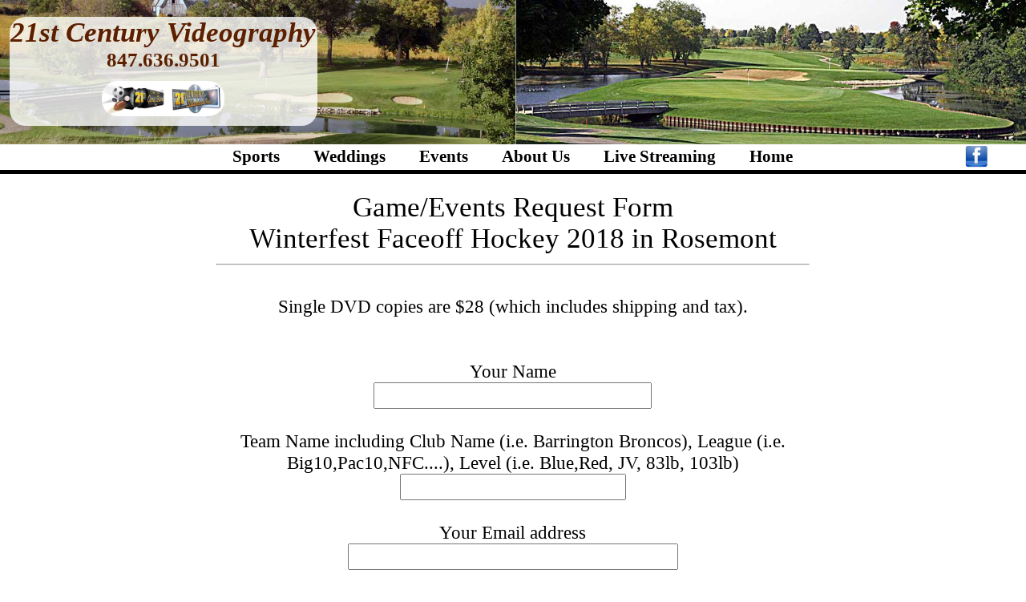

--- FILE ---
content_type: text/html;charset=UTF-8
request_url: http://www.21stcenturyvideography.com/index.cfm?page=12742&pagename=Game%2FEvents-Request
body_size: 7946
content:
<!DOCTYPE HTML PUBLIC "-//W3C//DTD HTML 4.01 Transitional//EN" "http://www.w3.org/TR/html4/loose.dtd">
<html> 
<head> 
<meta name="viewport" content="width=device-width, initial-scale=1">
<script type="text/javascript" src="https://ajax.googleapis.com/ajax/libs/jquery/2.2.4/jquery.min.js"></script>
<script src="http://www.3SIHome.com/3ngine/support/javascript/cookies/jquery.cookie.js"></script>
<script src="http://www.3SIHome.com/3ngine/support/javascript/lib_generalfunctions.js"></script>
<meta http-equiv="Content-Type" content="text/html; charset=iso-8859-1"> 
<meta name="GENERATOR" content="3ngine Content Engine, © Copyright 2009-2026 SomeWare for nonexclusive use by 3 Step Internet, 3StepInternet">
<title>Game/Events Request</title>
<meta http-equiv="TITLE" content="Game/Events Request"> 
<link rel="CANONICAL" href="http://www.21stcenturyvideography.com/index.cfm?page=12742&pagename=Game%2FEvents%2DRequest">
<meta name="ROBOTS" content="INDEX,FOLLOW">
<meta name="DISTRIBUTION" content="GLOBAL"> 
<meta name="DOC-CLASS" content="Completed">
<link rel="stylesheet" type="text/css" href="http://www.3sihome.com/3ngine/2pointO/default.css" />
<link rel="stylesheet" type="text/css" href="main.css" />
<script src="//ajax.googleapis.com/ajax/libs/jquery/1.8.2/jquery.min.js"></script>
  <link rel="stylesheet" type="text/css" href="_NavMobile.css" />
 
  <link rel="stylesheet" type="text/css" href="_NavPrimary.css" />
 
</head> 
<body> 
<!-- Begin Custom Template Area -->
<!-- Begin Custom Template Area -->
<div class="sitewrapper">
<div class="mobilemenu phoneonly">
<div style="float:right; width:9.2%; margin:0 1em 0 0; ">
<a href="https://www.facebook.com/21stcenturyweddingvideo" target="face"><img src="userimages/Facebook.png" style="width:100%; "></a>
</div>
<div style="margin-left:1em; ">
<span class="_mobilenavigation">
<ul>
<li class="hamburgerbar">
<a href="" onclick="$('._mobilenavigation ._menuitem').toggle(); return false;"><img class="hamburgerbutton" src="images/hamburger_icon_black.gif"><span class="hamburgertext">MENU</span></a>
</li>
<li class="_menuitem level1 root first">
<a href="http://www.21stcenturyvideography.com/index.cfm?page=12722&pagename=Sports%2DPage">
<span class="menutext">Sports</span>
</a>
<ul>
<li class="_menuitem level2 sub first">
<a href="http://www.21stcenturyvideography.com/index.cfm?page=13262&pagename=Football%2DSuperbowl%2DOrders">
<span class="menutextsub">BGYFL Video Order</span>
</a>
</li>
<li class="_menuitem level2 sub">
<a href="http://www.21stcenturyvideography.com/index.cfm?page=12772&pagename=Sports%2DVideo%2DPage">
<span class="menutextsub">Sport Videos</span>
</a>
</li>
<li class="_menuitem level2 sub">
<a href="http://www.21stcenturyvideography.com/index.cfm?page=12736&pagename=Golf%2DAerial%2DVideos">
<span class="menutextsub">Golf Flyovers</span>
</a>
</li>
<li class="_menuitem level2 sub activeitem">
<a href="http://www.21stcenturyvideography.com/index.cfm?page=12742&pagename=Game%2FEvents%2DRequest">
<span class="menutextsub">Game Request Form</span>
</a>
</li>
<li class="_menuitem level2 sub">
<a href="http://www.21stcenturyvideography.com/index.cfm?page=12958&pagename=Team%2DVideos">
<span class="menutextsub">Team Videos</span>
</a>
<ul>
<li class="_menuitem level3 sub first">
<a href="http://www.21stcenturyvideography.com/index.cfm?page=13012&pagename=Teams%2DPage%2D%2DBasketball">
<span class="menutextsub">Basketball Teams</span>
</a>
</li>
<li class="_menuitem level3 sub">
<a href="http://www.21stcenturyvideography.com/index.cfm?page=14911&pagename=Teams%2DPage%2D%2DSoccer">
<span class="menutextsub">Soccer Teams</span>
</a>
</li>
<li class="_menuitem level3 sub">
<a href="http://www.21stcenturyvideography.com/index.cfm?page=12760&pagename=Team%2DPage%2D%2DFootball">
<span class="menutextsub">Football Teams</span>
</a>
</li>
<li class="_menuitem level3 sub">
<a href="http://www.21stcenturyvideography.com/index.cfm?page=12761&pagename=Teams%2DPage%2D%2DHockey">
<span class="menutextsub">Hockey Teams</span>
</a>
</li>
<li class="_menuitem level3 sub last">
<a href="http://www.21stcenturyvideography.com/index.cfm?page=12762&pagename=Teams%2DPage%2D%2DLacrosse">
<span class="menutextsub">Lacrosse Teams</span>
</a>
</li>
</ul>
</li>
<li class="_menuitem level2 sub last">
<a href="http://www.21stcenturyvideography.com/index.cfm?page=13304&pagename=Rosemont%2DWinterfrostFaceoff%2DRequest">
<span title=" Click Here to Reserve Us for Rosemont ">
<span class="menutextsub">2018 Rosemont Hockey</span>
</span>
</a>
</li>
</ul>
</li>
<li class="_menuitem level1 root">
<a href="http://www.21stcenturyvideography.com/index.cfm?page=12704&pagename=Weddings">
<span class="menutext">Weddings</span>
</a>
<ul>
<li class="_menuitem level2 sub first">
<a href="http://www.21stcenturyvideography.com/index.cfm?page=12698&pagename=Wedding%2DDemo%2DVideos">
<span class="menutextsub">Wedding Videos</span>
</a>
</li>
<li class="_menuitem level2 sub">
<a href="http://www.21stcenturyvideography.com/index.cfm?page=12696&pagename=Wedding%2DPackages%2D2017">
<span class="menutextsub">Packages</span>
</a>
</li>
<li class="_menuitem level2 sub">
<a href="http://www.21stcenturyvideography.com/index.cfm?page=12711&pagename=Wedding%2DMontages">
<span class="menutextsub">Montage</span>
</a>
</li>
<li class="_menuitem level2 sub last">
<a href="http://www.21stcenturyvideography.com/index.cfm?page=12743&pagename=Wedding%2DRequest%2DForm">
<span class="menutextsub">Wedding Request</span>
</a>
</li>
</ul>
</li>
<li class="_menuitem level1 root">
<a href="http://www.21stcenturyvideography.com/index.cfm?page=12729&pagename=Events%2DPage">
<span class="menutext">Events</span>
</a>
<ul>
<li class="_menuitem level2 sub first">
<a href="http://www.21stcenturyvideography.com/index.cfm?page=12730&pagename=Event%2DVideos%2DPage">
<span class="menutextsub">Event Videos</span>
</a>
</li>
<li class="_menuitem level2 sub activeitem">
<a href="http://www.21stcenturyvideography.com/index.cfm?page=12742&pagename=Game%2FEvents%2DRequest">
<span class="menutextsub">Event Request Form</span>
</a>
</li>
<li class="_menuitem level2 sub">
<a href="http://www.21stcenturyvideography.com/index.cfm?page=12944&pagename=Graduation%2DOrders">
<span class="menutextsub">Graduations DVDs</span>
</a>
</li>
<li class="_menuitem level2 sub last">
<a href="http://www.21stcenturyvideography.com/index.cfm?page=13057&pagename=Orders%2D%2DDance%2DShows">
<span class="menutextsub">Dance Orders</span>
</a>
</li>
</ul>
</li>
<li class="_menuitem level1 root">
<a href="http://www.21stcenturyvideography.com/index.cfm?page=12741&pagename=Testimonials">
<span class="menutext">About Us</span>
</a>
<ul>
<li class="_menuitem level2 sub first">
<a href="http://www.21stcenturyvideography.com/index.cfm?page=12741&pagename=Testimonials">
<span class="menutextsub">Testimonials</span>
</a>
</li>
<li class="_menuitem level2 sub">
<a href="http://www.21stcenturyvideography.com/index.cfm?page=12744&pagename=Staff%2D%26%2DEquipment%2DPage">
<span class="menutextsub">Staff & Equipment</span>
</a>
</li>
<li class="_menuitem level2 sub">
<a href="http://www.21stcenturyvideography.com/index.cfm?page=12683&pagename=Contact">
<span class="menutextsub">Contact</span>
</a>
</li>
<li class="_menuitem level2 sub">
<a href="http://www.21stcenturyvideography.com/index.cfm?page=12950&pagename=Employment%2DOpportunities">
<span class="menutextsub">Employment </span>
</a>
</li>
<li class="_menuitem level2 sub last">
<a href="http://www.21stcenturyvideography.com/index.cfm?page=12756&pagename=Location%2DPage">
<span class="menutextsub">Location</span>
</a>
</li>
</ul>
</li>
<li class="_menuitem level1 root">
<a href="http://www.21stcenturyvideography.com/index.cfm?page=12682&pagename=Videography%2DSport%2C%2DWedding%2C%2DEvent%2DVideo%2D%2DStreaming%2DChicagoland%2C%2DIL">
<span class="menutext">Home</span>
</a>
</li>
<li class="_menuitem level1 root last">
<a href="http://www.21stcenturyvideography.com/index.cfm?page=12745&pagename=Live%2DStreaming">
<span class="menutext">Live Streaming</span>
</a>
</li>
</ul>
</span>
</div>
</div>
<div class="header desktoponly">
<a href="index.cfm">
<img src="userimages/nonhomeheader.jpg" style="width:100%; "> 
<div class="headertext roundedcorners">
<span style="font-size:150%; font-weight:bold; font-style:italic; ">21st Century Videography</span><br>
<span style="font-size:110%; font-weight:bold; ">847.636.9501</span><br>
<img src="userimages/bothlogos2017.jpg" class="roundedcorners" style="width:40%; margin:.5em auto.5em auto; "><br>
</div>
</a>
</div> 
<div class="header phoneonly">
<a href="index.cfm">
<div class="roundedcorners" style="width:95%; margin:auto; text-align:center; ">
<span style="font-size:150%; font-weight:bold; font-style:italic; ">21st Century Videography</span><br>
<span style="font-size:110%; font-weight:bold; ">847.636.9501</span><br>
<img src="userimages/bothlogos2017.jpg" class="roundedcorners" style="width:40%; margin:.5em auto 0 auto; ">
</div>
</a>
</div> 
<div class="menu clear desktoponly roundedcorners">
<div class="menuposition">
<span class="_primarynavigation">
<ul>
<li id="prinav1989" class="_menuitem _hover level1 item1 root first">
<a href="http://www.21stcenturyvideography.com/index.cfm?page=12722&pagename=Sports%2DPage">
<div class="innertable"><div class="innerrow"><div class="innercell" > 
<span class="innertext">Sports</span>
</div></div></div>
</a>
<ul>
<li id="prinav2273" class="_menuitem _hover level2 item1 sub first">
<a href="http://www.21stcenturyvideography.com/index.cfm?page=13304&pagename=Rosemont%2DWinterfrostFaceoff%2DRequest">
<div class="innertable"><div class="innerrow"><div class="innercell" title=" Click Here to Reserve Us for Rosemont " > 
<span class="innertext">2018 Rosemont Hockey</span>
</div></div></div>
</a>
</li>
<li id="prinav2264" class="_menuitem _hover level2 item2 sub">
<a href="http://www.21stcenturyvideography.com/index.cfm?page=13262&pagename=Football%2DSuperbowl%2DOrders">
<div class="innertable"><div class="innerrow"><div class="innercell" > 
<span class="innertext">BGYFL Video Order</span>
</div></div></div>
</a>
</li>
<li id="prinav2014" class="_menuitem _hover level2 item3 sub">
<a href="http://www.21stcenturyvideography.com/index.cfm?page=12772&pagename=Sports%2DVideo%2DPage">
<div class="innertable"><div class="innerrow"><div class="innercell" > 
<span class="innertext">Sport Videos</span>
</div></div></div>
</a>
</li>
<li id="prinav1990" class="_menuitem _hover level2 item4 sub">
<a href="http://www.21stcenturyvideography.com/index.cfm?page=12736&pagename=Golf%2DAerial%2DVideos">
<div class="innertable"><div class="innerrow"><div class="innercell" > 
<span class="innertext">Golf Flyovers</span>
</div></div></div>
</a>
</li>
<li id="prinav1991" class="_menuitem _hover level2 item5 sub activeitem">
<a href="http://www.21stcenturyvideography.com/index.cfm?page=12742&pagename=Game%2FEvents%2DRequest">
<div class="innertable"><div class="innerrow"><div class="innercell" > 
<span class="innertext">Game Request Form</span>
</div></div></div>
</a>
</li>
<li id="prinav2004" class="_menuitem _hover level2 item6 sub">
<a href="http://www.21stcenturyvideography.com/index.cfm?page=12958&pagename=Team%2DVideos">
<div class="innertable"><div class="innerrow"><div class="innercell" > 
<span class="innertext">Team Videos</span>
</div></div></div>
</a>
<ul>
<li id="prinav2574" class="_menuitem _hover level3 item1 sub first">
<a href="http://www.21stcenturyvideography.com/index.cfm?page=14140&pagename=Teams%2DPage%2D%2DBaseball">
<div class="innertable"><div class="innerrow"><div class="innercell" > 
<span class="innertext">Baseball Teams</span>
</div></div></div>
</a>
</li>
<li id="prinav2154" class="_menuitem _hover level3 item2 sub">
<a href="http://www.21stcenturyvideography.com/index.cfm?page=13012&pagename=Teams%2DPage%2D%2DBasketball">
<div class="innertable"><div class="innerrow"><div class="innercell" > 
<span class="innertext">Basketball Teams</span>
</div></div></div>
</a>
</li>
<li id="prinav2006" class="_menuitem _hover level3 item3 sub">
<a href="http://www.21stcenturyvideography.com/index.cfm?page=12760&pagename=Team%2DPage%2D%2DFootball">
<div class="innertable"><div class="innerrow"><div class="innercell" > 
<span class="innertext">Football Teams</span>
</div></div></div>
</a>
</li>
<li id="prinav2007" class="_menuitem _hover level3 item4 sub">
<a href="http://www.21stcenturyvideography.com/index.cfm?page=12761&pagename=Teams%2DPage%2D%2DHockey">
<div class="innertable"><div class="innerrow"><div class="innercell" > 
<span class="innertext">Hockey Teams</span>
</div></div></div>
</a>
</li>
<li id="prinav2009" class="_menuitem _hover level3 item5 sub">
<a href="http://www.21stcenturyvideography.com/index.cfm?page=12762&pagename=Teams%2DPage%2D%2DLacrosse">
<div class="innertable"><div class="innerrow"><div class="innercell" > 
<span class="innertext">Lacrosse Teams</span>
</div></div></div>
</a>
</li>
<li id="prinav3148" class="_menuitem _hover level3 item6 sub last">
<a href="http://www.21stcenturyvideography.com/index.cfm?page=14911&pagename=Teams%2DPage%2D%2DSoccer">
<div class="innertable"><div class="innerrow"><div class="innercell" > 
<span class="innertext">Soccer Teams</span>
</div></div></div>
</a>
</li>
</ul>
</li>
<li id="prinav2165" class="_menuitem _hover level2 item7 sub last">
<a href="http://www.21stcenturyvideography.com/index.cfm?page=13038&pagename=Orders%2D%2DSports%2DVideo">
<div class="innertable"><div class="innerrow"><div class="innercell" > 
<span class="innertext">Order Discs</span>
</div></div></div>
</a>
</li>
</ul>
</li>
<li id="prinav1970" class="_menuitem _hover level1 item2 root">
<a href="http://www.21stcenturyvideography.com/index.cfm?page=12704&pagename=Weddings">
<div class="innertable"><div class="innerrow"><div class="innercell" > 
<span class="innertext">Weddings</span>
</div></div></div>
</a>
<ul>
<li id="prinav1975" class="_menuitem _hover level2 item1 sub first">
<a href="http://www.21stcenturyvideography.com/index.cfm?page=12698&pagename=Wedding%2DDemo%2DVideos">
<div class="innertable"><div class="innerrow"><div class="innercell" > 
<span class="innertext">Wedding Videos</span>
</div></div></div>
</a>
</li>
<li id="prinav1969" class="_menuitem _hover level2 item2 sub">
<a href="http://www.21stcenturyvideography.com/index.cfm?page=12696&pagename=Wedding%2DPackages%2D2017">
<div class="innertable"><div class="innerrow"><div class="innercell" > 
<span class="innertext">Packages</span>
</div></div></div>
</a>
</li>
<li id="prinav1985" class="_menuitem _hover level2 item3 sub">
<a href="http://www.21stcenturyvideography.com/index.cfm?page=12711&pagename=Wedding%2DMontages">
<div class="innertable"><div class="innerrow"><div class="innercell" > 
<span class="innertext">Montage</span>
</div></div></div>
</a>
</li>
<li id="prinav1993" class="_menuitem _hover level2 item4 sub last">
<a href="http://www.21stcenturyvideography.com/index.cfm?page=12743&pagename=Wedding%2DRequest%2DForm">
<div class="innertable"><div class="innerrow"><div class="innercell" > 
<span class="innertext">Wedding Request</span>
</div></div></div>
</a>
</li>
</ul>
</li>
<li id="prinav1972" class="_menuitem _hover level1 item3 root">
<a href="http://www.21stcenturyvideography.com/index.cfm?page=12729&pagename=Events%2DPage">
<div class="innertable"><div class="innerrow"><div class="innercell" > 
<span class="innertext">Events</span>
</div></div></div>
</a>
<ul>
<li id="prinav1978" class="_menuitem _hover level2 item1 sub first">
<a href="http://www.21stcenturyvideography.com/index.cfm?page=12730&pagename=Event%2DVideos%2DPage">
<div class="innertable"><div class="innerrow"><div class="innercell" > 
<span class="innertext">Event Videos</span>
</div></div></div>
</a>
</li>
<li id="prinav2010" class="_menuitem _hover level2 item2 sub">
<a href="http://www.21stcenturyvideography.com/index.cfm?page=12944&pagename=Graduation%2DOrders">
<div class="innertable"><div class="innerrow"><div class="innercell" > 
<span class="innertext">Graduations DVDs</span>
</div></div></div>
</a>
</li>
<li id="prinav1994" class="_menuitem _hover level2 item3 sub activeitem">
<a href="http://www.21stcenturyvideography.com/index.cfm?page=12742&pagename=Game%2FEvents%2DRequest">
<div class="innertable"><div class="innerrow"><div class="innercell" > 
<span class="innertext">Event Request Form</span>
</div></div></div>
</a>
</li>
<li id="prinav2168" class="_menuitem _hover level2 item4 sub last">
<a href="http://www.21stcenturyvideography.com/index.cfm?page=13057&pagename=Orders%2D%2DDance%2DShows">
<div class="innertable"><div class="innerrow"><div class="innercell" > 
<span class="innertext">Dance Show Orders</span>
</div></div></div>
</a>
</li>
</ul>
</li>
<li id="prinav1973" class="_menuitem _hover level1 item4 root">
<a href="http://www.21stcenturyvideography.com/index.cfm?page=12741&pagename=Testimonials">
<div class="innertable"><div class="innerrow"><div class="innercell" > 
<span class="innertext">About Us</span>
</div></div></div>
</a>
<ul>
<li id="prinav1986" class="_menuitem _hover level2 item1 sub first">
<a href="http://www.21stcenturyvideography.com/index.cfm?page=12741&pagename=Testimonials">
<div class="innertable"><div class="innerrow"><div class="innercell" > 
<span class="innertext">Testimonials</span>
</div></div></div>
</a>
</li>
<li id="prinav1992" class="_menuitem _hover level2 item2 sub">
<a href="http://www.21stcenturyvideography.com/index.cfm?page=12744&pagename=Staff%2D%26%2DEquipment%2DPage">
<div class="innertable"><div class="innerrow"><div class="innercell" > 
<span class="innertext">Staff & Equipment</span>
</div></div></div>
</a>
</li>
<li id="prinav1967" class="_menuitem _hover level2 item3 sub">
<a href="http://www.21stcenturyvideography.com/index.cfm?page=12683&pagename=Contact">
<div class="innertable"><div class="innerrow"><div class="innercell" > 
<span class="innertext">Contact</span>
</div></div></div>
</a>
</li>
<li id="prinav1980" class="_menuitem _hover level2 item4 sub">
<a href="http://www.21stcenturyvideography.com/index.cfm?page=12950&pagename=Employment%2DOpportunities">
<div class="innertable"><div class="innerrow"><div class="innercell" > 
<span class="innertext">Employment </span>
</div></div></div>
</a>
</li>
<li id="prinav1995" class="_menuitem _hover level2 item5 sub last">
<a href="http://www.21stcenturyvideography.com/index.cfm?page=12756&pagename=Location%2DPage">
<div class="innertable"><div class="innerrow"><div class="innercell" > 
<span class="innertext">Location</span>
</div></div></div>
</a>
</li>
</ul>
</li>
<li id="prinav1982" class="_menuitem _hover level1 item5 root">
<a href="http://www.21stcenturyvideography.com/index.cfm?page=12745&pagename=Live%2DStreaming">
<div class="innertable"><div class="innerrow"><div class="innercell" > 
<span class="innertext">Live Streaming</span>
</div></div></div>
</a>
</li>
<li id="prinav1966" class="_menuitem _hover level1 item6 root last">
<a href="http://www.21stcenturyvideography.com/index.cfm?page=12682&pagename=Videography%2DSport%2C%2DWedding%2C%2DEvent%2DVideo%2D%2DStreaming%2DChicagoland%2C%2DIL">
<div class="innertable"><div class="innerrow"><div class="innercell" > 
<span class="innertext">Home</span>
</div></div></div>
</a>
</li>
</ul>
</span>
<script type="text/javascript">
// do not apply opacity to old IE
if ( navigator.userAgent.indexOf("MSIE ") > 0 ) { var IE = parseInt(navigator.userAgent.substring(navigator.userAgent.indexOf("MSIE ")+5)) }
else { var IE = 0 }
if (IE > 8 || IE == 0) { $("._menuitem").addClass("_opacity") }
var isMobile = false;
var lastMenuID = "";
var thisMenuID = "";
var tmrHideAgain;
// detectmobilebrowsers.com
(function(a,b){if(/(android|bb\d+|meego).+mobile|ipod|iphone|android|blackberry|palm|blazer|operamini|opera mini|playbook|silk|avantgo|bada\/|blackberry|blazer|compal|elaine|fennec|hiptop|iemobile|ip(hone|od)|iris|kindle|lge |maemo|midp|mmp|mobile.+firefox|netfront|opera m(ob|in)i|palm( os)?|phone|p(ixi|re)\/|plucker|pocket|psp|series(4|6)0|symbian|treo|up\.(browser|link)|vodafone|wap|windows ce|xda|xiino/i.test(a)||/1207|6310|6590|3gso|4thp|50[1-6]i|770s|802s|a wa|abac|ac(er|oo|s\-)|ai(ko|rn)|al(av|ca|co)|amoi|an(ex|ny|yw)|aptu|ar(ch|go)|as(te|us)|attw|au(di|\-m|r |s )|avan|be(ck|ll|nq)|bi(lb|rd)|bl(ac|az)|br(e|v)w|bumb|bw\-(n|u)|c55\/|capi|ccwa|cdm\-|cell|chtm|cldc|cmd\-|co(mp|nd)|craw|da(it|ll|ng)|dbte|dc\-s|devi|dica|dmob|do(c|p)o|ds(12|\-d)|el(49|ai)|em(l2|ul)|er(ic|k0)|esl8|ez([4-7]0|os|wa|ze)|fetc|fly(\-|_)|g1 u|g560|gene|gf\-5|g\-mo|go(\.w|od)|gr(ad|un)|haie|hcit|hd\-(m|p|t)|hei\-|hi(pt|ta)|hp( i|ip)|hs\-c|ht(c(\-| |_|a|g|p|s|t)|tp)|hu(aw|tc)|i\-(20|go|ma)|i230|iac( |\-|\/)|ibro|idea|ig01|ikom|im1k|inno|ipaq|iris|ja(t|v)a|jbro|jemu|jigs|kddi|keji|kgt( |\/)|klon|kpt |kwc\-|kyo(c|k)|le(no|xi)|lg( g|\/(k|l|u)|50|54|\-[a-w])|libw|lynx|m1\-w|m3ga|m50\/|ma(te|ui|xo)|mc(01|21|ca)|m\-cr|me(rc|ri)|mi(o8|oa|ts)|mmef|mo(01|02|bi|de|do|t(\-| |o|v)|zz)|mt(50|p1|v )|mwbp|mywa|n10[0-2]|n20[2-3]|n30(0|2)|n50(0|2|5)|n7(0(0|1)|10)|ne((c|m)\-|on|tf|wf|wg|wt)|nok(6|i)|nzph|o2im|op(ti|wv)|oran|owg1|p800|pan(a|d|t)|pdxg|pg(13|\-([1-8]|c))|phil|pire|pl(ay|uc)|pn\-2|po(ck|rt|se)|prox|psio|pt\-g|qa\-a|qc(07|12|21|32|60|\-[2-7]|i\-)|qtek|r380|r600|raks|rim9|ro(ve|zo)|s55\/|sa(ge|ma|mm|ms|ny|va)|sc(01|h\-|oo|p\-)|sdk\/|se(c(\-|0|1)|47|mc|nd|ri)|sgh\-|shar|sie(\-|m)|sk\-0|sl(45|id)|sm(al|ar|b3|it|t5)|so(ft|ny)|sp(01|h\-|v\-|v )|sy(01|mb)|t2(18|50)|t6(00|10|18)|ta(gt|lk)|tcl\-|tdg\-|tel(i|m)|tim\-|t\-mo|to(pl|sh)|ts(70|m\-|m3|m5)|tx\-9|up(\.b|g1|si)|utst|v400|v750|veri|vi(rg|te)|vk(40|5[0-3]|\-v)|vm40|voda|vulc|vx(52|53|60|61|70|80|81|83|85|98)|w3c(\-| )|webc|whit|wi(g |nc|nw)|wmlb|wonu|x700|yas\-|your|zeto|zte\-/i.test(a.substr(0,4)))isMobile=b})(navigator.userAgent||navigator.vendor||window.opera,true)
if (isMobile) {
$("._primarynavigation ._menuitem").removeClass("_hover");
// attach function to the level1 of level2 items so that level1 items that have no subs do not require a double click
$("._primarynavigation .level2").closest(".level1").click(function(e){
thisMenuID = $(this).attr("id");
if (thisMenuID != lastMenuID) {
clearTimeout(tmrHideAgain);
e.preventDefault(); // stop the current click
e.stopPropagation(); // stop any parent events
e.stopImmediatePropagation(); // stop any following events
$("._primarynavigation .root").find("ul").css('visibility', 'hidden');
$(this).find("ul").css('visibility', 'visible');
tmrHideAgain = setTimeout(function(){
$("._primarynavigation .root").find("ul").css('visibility', 'hidden');
lastMenuID = "";
}, 20000);
}
lastMenuID = thisMenuID;
});
}
</script>
</div>
</div>
<div class="desktoponly" style="float:right; width:2.5%; margin:0 2em 0 0; " >
<a href="https://www.facebook.com/21stcenturyweddingvideo" target="face"><img src="userimages/Facebook.png" style="width:100%; " ></a>
</div>
<br clear="all">
<div class="nonhomecontent">
<div class="sixtypct">
<span style="font-size:150%;">Game/Events Request Form<BR>
Winterfest Faceoff Hockey 2018 in Rosemont</span>
<BR>
<HR WIDTH="100%">
<BR>
Single DVD copies are $28 (which includes shipping and tax).<BR>
<FORM ACTION="processform.cfm" METHOD="post" ENCTYPE="multipart/form-data">
<INPUT TYPE="HIDDEN" NAME="formname" VALUE="Videography Game / Event Request Form">
<INPUT TYPE="HIDDEN" NAME="mailtouser" VALUE="alan">
<INPUT TYPE="HIDDEN" NAME="mailtoserver" VALUE="gamefilm.biz">
<INPUT TYPE="HIDDEN" NAME="returnpage" VALUE="12748"> <BR>
<BR>
Your Name<BR>
<INPUT TYPE="TEXT" NAME="Name" SIZE="25" MAXLENGTH="100" VALUE=""> <BR>
<BR>
Team Name including Club Name (i.e. Barrington Broncos), League (i.e. Big10,Pac10,NFC....), Level (i.e. Blue,Red, JV, 83lb, 103lb)<BR>
<INPUT TYPE="TEXT" NAME="teamname" SIZE="20" MAXLENGTH="100" VALUE=""> <BR>
<BR>
Your Email address<BR>
<INPUT TYPE="TEXT" NAME="senderemail" SIZE="30" MAXLENGTH="100" VALUE=""> <BR>
<BR>
Phone Number<BR>
<INPUT TYPE="TEXT" NAME="phone" SIZE="12" MAXLENGTH="100" VALUE=""> <BR>
<BR>
Your Request - For each event -- Date, Time, Participants, Location, and the <STRONG>NUMBER OF DVDs</STRONG> for each event that you want. <BR>
<TEXTAREA NAME="comments" COLS="35" ROWS="4"></TEXTAREA> <BR>
<BR>
To pay by Check--Type "Yes or No" in box <BR>
<INPUT TYPE="TEXT" NAME="Check" SIZE="5" MAXLENGTH="100" VALUE=""> <BR>
<BR>
Please mail to:<BR>
21st Century Game Film, Inc.<BR>
2248 Kensington Dr.<BR>
Schaumburg, IL. 60194 <BR>
<BR>
If paying by credit card, please type "credit card" in the box below. An invoice will be emailed to you with a link to our secure Quickbooks payment process. <BR>
<INPUT TYPE="TEXT" NAME="credit card" SIZE="15" MAXLENGTH="100" VALUE=""> <BR>
<BR>
<div class="honeypot" style="border:1px solid blue; display:none;">
These are <a href="http://en.wikipedia.org/wiki/Honeypot_(computing)" target="wiki">honeypot fields</a>.<br>
If you can see them, just ignore them.<br>
<input type="hidden" name="hp0_checksum" value=".-&#x2f;C&#x24;T5&#x3f;&#x5d;&#x5b;T__&#x23;P&#x3b;1W0H &#xa;">
<input type="text" name="hp1_name" size="50" maxlength="250" value=""><br>
<input type="text" name="hp2_subject" size="50" maxlength="250" value=""><br>
<input type="text" name="hp3_comment" size="50" maxlength="250" value=""><br>
</div>
<BR>
<INPUT TYPE="SUBMIT" NAME="Submit" VALUE="Send"> <BR>
</FORM>
</div>
</div>
<div class="footer">
Copyright 2007 - 
<script type="text/javascript">document.write( new Date().getFullYear() );</script>
21st Century Slideshows, Inc.
D.B.A. 21st Century Game Film
D.B.A. 21st Century Videography
All Rights Reserved
Serving Northern Illinois Including Chicago and Surrounding Suburbs
</div>
<div class="_3SIlinkbackwrapper">
<a href="http://www.3StepInternet.com/" target="3StepInternet" title="3 Step Internet - Professional website design & management - Crystal Lake Illinois, Chicago and Suburbs">
<img src="userimages/3StepLogoBoldTransparent.png" title="3 Step Internet - Website builders delivering personal service with professional results" alt="www.3StepInternet.com Professional Website Design & Management, Serving Chicago and the Midwest"><div class="_3SIlinkbacktext"><strong><I>Superior Service</I> in Professional Website Management - <span style="font-size:110%; ">3 Step Internet</strong></span></div>
</a>
</div> 
</div> 
<!-- End Custom Template Area -->
<!-- End Custom Template Area -->
</body> 
</html> 


--- FILE ---
content_type: text/css
request_url: http://www.3sihome.com/3ngine/2pointO/default.css
body_size: 648
content:
 
/* main */

BODY {font-family:arial; font-size:14px; color:black;
      margin-top:5px; margin-bottom:5px; margin-left:20px; margin-right:20px;}

A:link    {color:navy; font-weight:bold; text-decoration:none;}
A:active  {color:navy; font-weight:bold; text-decoration:none;}
A:visited {color:navy; font-weight:bold; text-decoration:none;}
A:Hover   {color:blue; font-weight:bold; text-decoration:none;}


/* misc */

.popup {text-decoration : none; color : Blue;}
div.hiddenpageitems {height:0px; display:none;}


/* Search and SiteMap pages */
 
.searchentry td {padding:2px;}
.searchentry td {font-size:80%;}
.searchentry td, .searchentry td a:link, .searchentry td a:hover, .searchentry td a:active, .searchentry td a:visited {color:Black;}
.searchentry td .searchtextbox {width:100px;} 
 
.searchpage h1 {margin-top:10px; margin-bottom:5px;}
.searchpage h2 {margin-top:20px; margin-bottom:0px;}
.searchpage h3 {margin-top:5px;  margin-bottom:0px;}
.searchpage .example {color:red;}
.searchpage .pagelink {margin-top:5px; margin-left:10px;}
.searchpage .sistersitepagelink {margin-top:10px; margin-left:20px;}
 
.sitemappage h1 {margin-top:10px; margin-bottom:5px;}
.sitemappage ul {padding:0px; margin:0px; margin-left:10px;}
.sitemappage li {list-style-type: none; padding:0px; margin:5px;}
.sitemappage li a:link, .sitemappage li a:active, .sitemappage li a:visited, .sitemappage li a:hover {font-weight:normal; text-decoration:none;}
.sitemappage .pagedate {font-size:60%;}


--- FILE ---
content_type: text/css
request_url: http://www.21stcenturyvideography.com/main.css
body_size: 2207
content:
 
/* Main CSS */

div {border:0px solid orange; }

body {padding:0; 
      margin:0; 
      color:black;
      background-color:white; 
      font-family:TimesNewRoman, "Times New Roman", Times, Baskerville, Georgia, serif;
      font-size:1.8vw; 
    
     }

.clear {clear:both; 
       }

/* Border-box makes box model include padding and border in box size... */

*, *:before, *:after {-webkit-box-sizing: border-box; /* Chrome 9-, Safari 5-, iOS 4.2-, Android 3-, Blackberry 7- */
                      -moz-box-sizing: border-box;    /* Firefox (desktop or Android) 28- */
                      box-sizing: border-box;         /* Firefox 29+, IE 8+, Chrome 10+, Safari 5.1+, Opera 9.5+, iOS 5+, Opera Mini Anything, Blackberry 10+, Android 4+ */
                     }

/* horizontal menu link spacing - leave settings padding parm empty... */

.innertext {margin-left:1em; 
            margin-right:1em; 
           }

a:link {color:#5c1f00; font-weight:bold; text-decoration:none; }
a:visited {color:#5c1f00; font-weight:bold; text-decoration:none; }
a:hover {color:#757547; font-weight:bold; text-decoration:none; }

.menu a:link {color:white; font-weight:bold; text-decoration:none; }
.menu a:visited {color:white; font-weight:bold; text-decoration:none; }
.menu a:hover {color:silver; font-weight:bold; text-decoration:none; }

h1 {font-size: 130%; font-weight:bold; margin-bottom:.8em; margin-top:0em; }
h2 {font-size: 120%; font-weight:bold; margin-bottom:.5m; margin-top:0em; }
h3 {font-size: 115%; font-weight:bold; margin-bottom:.3em; margin-top:0em; }
h4 {font-size: 105%; font-weight:bold; margin-bottom:.2em; margin-top:0em; }

.phoneonly {display:none; 
           }

input {font-size:inherit;  
       font-family:inherit; 
      }
textarea {font-size:inherit;  
          font-family:inherit; 
         }
option {font-size:inherit;  
        font-family:inherit; 
       }
select {font-size:inherit;  
        font-family:inherit; 
       }

.videowrapper {position: relative;
               padding-bottom: 56.25%; /* 16:9 */
               padding-top: 25px;
               height: 0;
              }

.videowrapper iframe {position: absolute;
                      top: 0;
                      left: 0;
                      width: 100%;
                      height: 100%;
                     }

.sitewrapper {width:100%; 
              position:relative; 
              margin-left:auto; 
              margin-right:auto; 
              margin-top:0em; 
              padding:0; 
              max-width:1900px; 
              border-color:yellow; 
             }

.header {width:100%; 
         position:relative;
        }

.headertext {width:30%; 
             text-align:center; 
             position:absolute; 
             top:.93em; 
             left:.5em; 
             background-image:url(userimages/white80pct.png);  
            }

/*  Horizontal Menu Centering and Spacing */

.menu {width:60%; 
       background-color:white;  
       color:black; 
       font-weight:bold; 
       font-size:90%;
       margin-left:20%; 
       float:left; 
      }

.menuposition {display:table; 
               margin:auto; 
              }

.homecontent {position:relative; 
          background-color:white; 
          float:left; 
          width:100%; 
          clear:both; 
          border-top:.2em solid black; 
         }

.nonhomecontent {background-color:white; 
                 float:left; 
                 width:100%; 
                 clear:both; 
                 border-top:.2em solid black; 
                 padding:1em; 
                }

.twoaccross {float:left; 
             width:35%; 
             margin:1em 0 0 10%; 
            }

.threeacross {margin:0 0 0 6%; 
              width:25%; 
              float:left; 
             }

.fortyninetyfive {float:left; 
                  width:40%; 
                  text-align:center; 
                 }

.sixtyninetyfive {float:left; 
                  width:60%; 
                  text-align:center; 
                 }
 
.sixtypct {width:60%; 
           margin:auto; 
           text-align:center; 
          }

.footer {width:100%; 
         float:left; 
         padding:1em; 
         text-align:center; 
         font-size:80%; 
         border-top:.2em solid black; 
         border-bottom:.2em solid black; 
        }

._3SIlinkbackwrapper {width:100%; 
                      margin:.5em auto .5em auto; 
                      padding:.2em .2em .2em .2em; 
                      text-align:center; 
                      overflow:hidden; 
                      background-color:white; 
                      -moz-border-radius-bottomright: 20px 20px;
                      border-bottom-right-radius: 20px 20px;
                      -moz-border-radius-bottomleft: 20px 20px;
                      border-bottom-left-radius: 20px 20px;
                      -moz-border-radius-topright: 20px 20px;
                      border-top-right-radius: 20px 20px;
                      -moz-border-radius-topleft: 20px 20px;
                      border-top-left-radius: 20px 20px; 
                     }

._3SIlinkbacktext {color:black; 
                   font-size:60%; 
                   margin-top:.4em; 
                   margin-right:2em; 
                   float:right; 
                  }
  
._3SIlinkbackwrapper a {color:black; }

._3SIlinkbackwrapper img {width:10em; 
                          max-width:300px; 
                          height:auto; 
                          float:right; 
                         }

.roundedcorners {-moz-border-radius-bottomright: 20px 20px;
                 border-bottom-right-radius: 20px 20px;
                 -moz-border-radius-bottomleft: 20px 20px;
                 border-bottom-left-radius: 20px 20px;
                 -moz-border-radius-topright: 20px 20px;
                 border-top-right-radius: 20px 20px;
                 -moz-border-radius-topleft: 20px 20px;
                 border-top-left-radius: 20px 20px;
                }

.rotateimg90 {
  -webkit-transform:rotate(90deg);
  -moz-transform: rotate(90deg);
  -ms-transform: rotate(90deg);
  -o-transform: rotate(90deg);
  transform: rotate(90deg);
}


/*                              */
/* Begin phone layout overrides */
/*                              */

@media only screen and (max-device-width: 1081px) {

body {font-size:5vw; 
      background-color:white; 
     } 
.sitewrapper {width:100%; 
              padding:0; 
              border:0; 
              margin:0; 
             }
.phoneonly {display:block; 
           }
.desktoponly {display:none; 
             }
.primarymenu {display:none; 
             }
.mobilemenu {font-size:120%; 
             width:100%; 
             margin:0; 
             border-top:.1em solid black; 
             border-bottom:.1em solid black; 
            }
.hamburgerbutton {width:1.1em; 
                  margin:0 .5em .1em 0; 
                  vertical-align:middle; 
                 }
._menuitem {margin-left:1em !important; 
           }
.threeacross {width:90%; 
              float:none;
              margin:.5em auto; 
              background-color:white; 
              color:black; 
              text-align:center; 
              border:.1em solid black;  
             }
.sixtypct {width:100%; 
          }
.fortyninetyfive {width:100%; 
                 }
.sixtyninetyfive {width:100%; 
                 }
.footer {font-size:50%; 
        }
._3SIlinkbacktext {font-size:40%; 
                  }

}

/*                              */
/* End phone layout overrides   */
/*                              */

--- FILE ---
content_type: text/css
request_url: http://www.21stcenturyvideography.com/_NavMobile.css
body_size: 699
content:


      /* WARNING - This file is 3ngine generated and will be periodically re-written.  Do not make changes, they will be lost... */

      ._mobilenavigation ul    {margin:0em; padding:0em;} 
      ._mobilenavigation ul li {list-style:none; margin:0em; padding:0em;} 

      ._mobilenavigation .menutext    {margin-left:0em; margin-right:0em;}
      ._mobilenavigation .menutextsub {margin-left:0em; margin-right:0em;}

      ._mobilenavigation .root {background-color:black;}
      ._mobilenavigation .sub {background-color:black;}
      ._mobilenavigation .activeitem {background-color:burlywood;}

      
  
      ._mobilenavigation .root { line-height:150%;}
      ._mobilenavigation .sub  { line-height:125%;}

      ._mobilenavigation .root, ._mobilenavigation .root a:link, ._mobilenavigation .root a:active, ._mobilenavigation .root a:visited {color:PaleGoldenRod;}
      ._mobilenavigation .sub, ._mobilenavigation .sub a:link, ._mobilenavigation .sub a:active, ._mobilenavigation .sub a:visited {color:PaleGoldenRod ;}
      
        ._mobilenavigation .activeitem, ._mobilenavigation .activeitem > a:link, ._mobilenavigation .activeitem > a:visited, ._mobilenavigation .activeitem > a:active, ._mobilenavigation .activeitem > a:hover {color:Black ;}
      

      ._mobilenavigation .root, ._mobilenavigation .root > a:link, ._mobilenavigation .root > a:active, ._mobilenavigation .root > a:visited {font-weight:normal;}
      ._mobilenavigation .sub, ._mobilenavigation .sub > a:link, ._mobilenavigation .sub > a:active, ._mobilenavigation > .sub a:visited  {font-weight:normal;}

      ._mobilenavigation .root {text-align:left;}
      ._mobilenavigation .sub  {text-align:left;}

      
        
        
        
        ._mobilenavigation .hamburgerbar {width:100%;}
        ._mobilenavigation .hamburgerbar img {vertical-align:middle;}
        ._mobilenavigation .hamburgerbar .hamburgertext {vertical-align:-0em;}
        ._mobilenavigation ._menuitem {display:none;}
      

      


--- FILE ---
content_type: text/css
request_url: http://www.21stcenturyvideography.com/_NavPrimary.css
body_size: 1074
content:


      /* WARNING - This file is 3ngine generated and will be periodically re-written.  Do not make changes, they will be lost... */

      ._primarynavigation ul {margin:0em; padding:0em; border:0em solid white; } 
      ._primarynavigation li {margin:0em; padding:0em; border:0em solid white; list-style: none; } 

      ._primarynavigation ul ul {visibility:hidden;}
      ._primarynavigation ._menuitem {display:block; position:relative;}
      ._primarynavigation ._hover:hover > ul, ._primarynavigation ._menuitem > ul:hover {visibility:visible;}
      ._primarynavigation a {display:block;}

      /* innertable is workaround to achieve text placement */
      ._primarynavigation .innertable {display:table; border-spacing:0em;}
      ._primarynavigation .innerrow   {display:table-row;}

      
  
      
        ._primarynavigation .root            { height:1.50em; margin-right:0em;}
        ._primarynavigation .root .innercell {display:table-cell;  height:1.50em; margin:0em; padding:0em;} 
        ._primarynavigation .sub             {width:14em; height:1.50em; margin:0em;}
        ._primarynavigation .sub .innercell  {display:table-cell; width:14.00em; height:1.50em; margin:0em; padding:0em;}
        ._primarynavigation .root    {float:left;}
        ._primarynavigation ul ul    {position:absolute;}
        ._primarynavigation ul ul    {left:0.00em; top:1.50em;}
        ._primarynavigation ul ul ul {left:14.00em; top:0.00em;}
      

      ._primarynavigation .root .innercell {vertical-align:middle; text-align:left;}
      ._primarynavigation .sub .innercell {vertical-align:middle; text-align:left;}
      
      

      ._primarynavigation {display:relative; z-index:100;}
      ._primarynavigation ul, ._primarynavigation li {z-index:101;}
      ._primarynavigation ul:hover, ._primarynavigation li:hover {z-index:102;}

      ._primarynavigation .root {border:0em solid black;}
      ._primarynavigation .sub  {border:0em  solid black !important;}

      
      ._primarynavigation .sub  {background-color:whitesmoke !important;}

      
      
        ._primarynavigation .sub:hover {background-color:silver !important;}
      

      
      

      
      

      ._primarynavigation .root, ._primarynavigation .root a:link, ._primarynavigation .root a:visited, ._primarynavigation .root a:active, ._primarynavigation .root a:hover {font-style:normal; font-weight:bold; }
      ._primarynavigation .root, ._primarynavigation .root a:link, ._primarynavigation .root a:visited, ._primarynavigation .root a:active, ._primarynavigation .root a:hover {color:black;}
      
        ._primarynavigation .root:hover, ._primarynavigation .root:hover a:link, ._primarynavigation .root:hover a:visited, ._primarynavigation .root:hover a:active, ._primarynavigation .root:hover a:hover {color:black;}
      
      
        ._primarynavigation .root.activeitem, ._primarynavigation .root.activeitem a:link, ._primarynavigation .root.activeitem a:visited, ._primarynavigation .root.activeitem a:active, ._primarynavigation .root.activeitem a:hover {color:black;}
      

      ._primarynavigation .sub, ._primarynavigation .sub a:link, ._primarynavigation .sub a:visited, ._primarynavigation .sub a:active, ._primarynavigation .sub a:hover {font-style:normal !important; font-weight:bold !important; }
      ._primarynavigation .sub, ._primarynavigation .sub a:link, ._primarynavigation .sub a:visited, ._primarynavigation .sub a:active, ._primarynavigation .sub a:hover {color:black !important;}
      
        ._primarynavigation .sub:hover, ._primarynavigation .sub:hover a:link, ._primarynavigation .sub:hover a:visited, ._primarynavigation .sub:hover a:active, ._primarynavigation .sub:hover a:hover {color:black !important;}
      
      
        ._primarynavigation .sub.activeitem, ._primarynavigation .sub.activeitem a:link, ._primarynavigation .sub.activeitem a:visited, ._primarynavigation .sub.activeitem a:active, ._primarynavigation .sub.activeitem a:hover {color:black !important;}
      

      
      
      

      
      
      

      
      

      


--- FILE ---
content_type: application/javascript
request_url: http://www.3sihome.com/3ngine/support/javascript/lib_generalfunctions.js
body_size: 408
content:


$( document ).ready(function() {
// http://perplexed.co.uk/596_expanding_textarea_as_you_type.htm
// .expandingtext
$('textarea').keyup(function(){
  while (this.rows > 1 && this.scrollHeight < this.offsetHeight){
    this.rows--;
  }
  var h = 0;
  while ((this.scrollHeight > this.offsetHeight || this.scrollHeight < 50) && h!==this.offsetHeight){
    h = this.offsetHeight;
    this.rows++;
  }
  this.rows++;
});
$('textarea').trigger('keyup'); // initialize to height of contents
});

